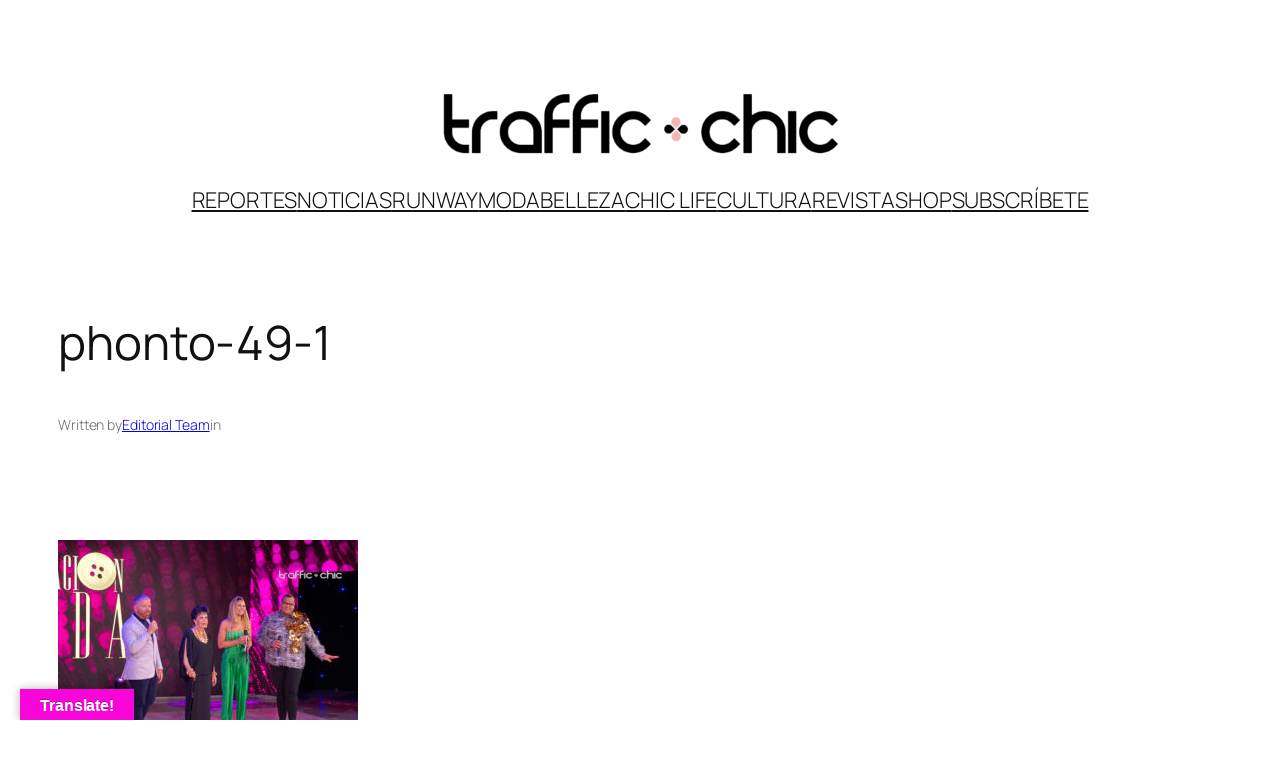

--- FILE ---
content_type: text/html; charset=utf-8
request_url: https://www.google.com/recaptcha/api2/aframe
body_size: 269
content:
<!DOCTYPE HTML><html><head><meta http-equiv="content-type" content="text/html; charset=UTF-8"></head><body><script nonce="jIKF4dTDB3Ad9W47p0mjSQ">/** Anti-fraud and anti-abuse applications only. See google.com/recaptcha */ try{var clients={'sodar':'https://pagead2.googlesyndication.com/pagead/sodar?'};window.addEventListener("message",function(a){try{if(a.source===window.parent){var b=JSON.parse(a.data);var c=clients[b['id']];if(c){var d=document.createElement('img');d.src=c+b['params']+'&rc='+(localStorage.getItem("rc::a")?sessionStorage.getItem("rc::b"):"");window.document.body.appendChild(d);sessionStorage.setItem("rc::e",parseInt(sessionStorage.getItem("rc::e")||0)+1);localStorage.setItem("rc::h",'1769914846173');}}}catch(b){}});window.parent.postMessage("_grecaptcha_ready", "*");}catch(b){}</script></body></html>